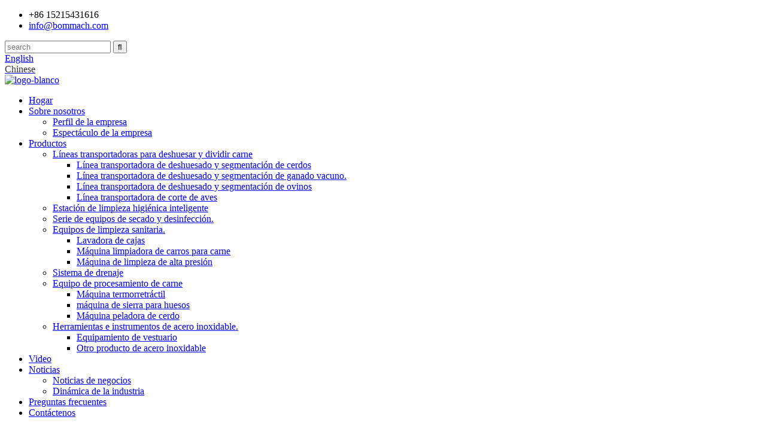

--- FILE ---
content_type: text/html
request_url: http://es.bommach.com/plate-cart/
body_size: 11028
content:
<!DOCTYPE html> <html dir="ltr" lang="en"> <head> <meta charset="UTF-8"/> <title>Fabricantes de carros de placas - Fábrica y proveedores de carros de placas de China</title> <meta http-equiv="Content-Type" content="text/html; charset=UTF-8" /> <!-- Global site tag (gtag.js) - Google Analytics --> <script async src="https://www.googletagmanager.com/gtag/js?id=UA-228102075-2"></script> <script>
  window.dataLayer = window.dataLayer || [];
  function gtag(){dataLayer.push(arguments);}
  gtag('js', new Date());

  gtag('config', 'UA-228102075-2');
</script> <script src="https://cdn.globalso.com/lite-yt-embed.js"></script> <link href="https://cdn.globalso.com/lite-yt-embed.css" rel="stylesheet" onload="this.onload=null;this.rel='stylesheet'"> <meta name="viewport" content="width=device-width,initial-scale=1,minimum-scale=1,maximum-scale=1,user-scalable=no"> <link rel="apple-touch-icon-precomposed" href=""> <meta name="format-detection" content="telephone=no"> <meta name="apple-mobile-web-app-capable" content="yes"> <meta name="apple-mobile-web-app-status-bar-style" content="black"> <link href="//cdn.globalso.com/bommach/style/global/style.css" rel="stylesheet" onload="this.onload=null;this.rel='stylesheet'"> <link href="//cdn.globalso.com/bommach/style/public/public.css" rel="stylesheet" onload="this.onload=null;this.rel='stylesheet'">   <link rel="shortcut icon" href="//cdn.globalso.com/bommach/icon.png" /> <link rel="canonical" href="https://www.bommach.com/plate-cart/" /> <meta name="description" content="Fabricantes, fábricas y proveedores de carros de placas de China. Con nosotros, su dinero estará protegido para su empresa comercial de forma segura.Espero que podamos ser su proveedor confiable en China.Esperamos su cooperación." /> <link href="//cdn.globalso.com/hide_search.css" rel="stylesheet"/><link href="//www.bommach.com/style/es.html.css" rel="stylesheet"/><link rel="alternate" hreflang="es" href="http://es.bommach.com/" /></head> <body> <header class="head-wrapper">   <div class="tasking"></div>   <section class="topbar">     <div class="layout">       <div class="topleft">         <ul class="head-contact">                     <li class="head-phone has-mobile-link"> <i class="gd-ico gd-ico-tel"></i><span class="val">+86 15215431616</span><a class="link" href="tel:+86 15215431616"></a> </li>                               <li class="head-email"> <a href="mailto:info@bommach.com"><i class="gd-ico gd-ico-email"></i><span class="val">             info@bommach.com            </span></a> </li>                   </ul>       </div>       <div class="topr">         <div class="head-search">           <div class="head-search-form">             <form  action="/search.php" method="get">               <input class="search-ipt" type="text" placeholder="search" name="s" id="s" />               <input type="hidden" name="cat" value="490"/>               <input class="search-btn" type="submit" id="searchsubmit" value="&#xf002;" />             </form>           </div>           <span class="search-toggle"></span> </div>         <div class="change-language ensemble">   <div class="change-language-info">     <div class="change-language-title medium-title">        <div class="language-flag language-flag-en"><a href="https://www.bommach.com/"><b class="country-flag"></b><span>English</span> </a></div>        <b class="language-icon"></b>      </div> 	<div class="change-language-cont sub-content">         <div class="empty"></div>     </div>   </div> </div> <!--theme155-->        <div class="language-flag language-flag-zh" style="display: inline-block;position: relative;vertical-align: text-top;"><a target="_blank" href="http://www.bommach.cn" title="Chinese"><b class="country-flag"></b><span style="color:#333;">Chinese</span></a></div>       </div>     </div>   </section>   <section class="layout head-layout">     <div class="logo"> <span class="logo-img"><a href="https://www.bommach.com/">             <img src="//cdn.globalso.com/bommach/logo-white.png" alt="logo-blanco">             </a></span> </div>     <nav class="nav-bar">       <div class="nav-wrap layout">         <ul class="gm-sep nav">           <li><a href="/">Hogar</a></li> <li><a href="https://www.bommach.com/about-us/">Sobre nosotros</a> <ul class="sub-menu"> 	<li><a href="https://www.bommach.com/about-us/">Perfil de la empresa</a></li> 	<li><a href="https://www.bommach.com/company-show/">Espectáculo de la empresa</a></li> </ul> </li> <li><a href="https://www.bommach.com/products/">Productos</a> <ul class="sub-menu"> 	<li><a href="https://www.bommach.com/meat-deboning-and-dividing-conveyor-lines/">Líneas transportadoras para deshuesar y dividir carne</a> 	<ul class="sub-menu"> 		<li><a href="https://www.bommach.com/pig-deboning-and-segmentation-conveyor-line/">Línea transportadora de deshuesado y segmentación de cerdos</a></li> 		<li><a href="https://www.bommach.com/cattle-deboning-and-segmentation-conveyor-line/">Línea transportadora de deshuesado y segmentación de ganado vacuno.</a></li> 		<li><a href="https://www.bommach.com/sheep-deboning-and-segmentation-conveyor-line/">Línea transportadora de deshuesado y segmentación de ovinos</a></li> 		<li><a href="https://www.bommach.com/poultry-cutting-conveyor-line/">Línea transportadora de corte de aves</a></li> 	</ul> </li> 	<li><a href="https://www.bommach.com/smart-hygiene-cleaning-station/">Estación de limpieza higiénica inteligente</a></li> 	<li><a href="https://www.bommach.com/drying-and-disinfection-equipment-series/">Serie de equipos de secado y desinfección.</a></li> 	<li><a href="https://www.bommach.com/sanitary-cleaning-equipment/">Equipos de limpieza sanitaria.</a> 	<ul class="sub-menu"> 		<li><a href="https://www.bommach.com/crate-washing-machine/">Lavadora de cajas</a></li> 		<li><a href="https://www.bommach.com/meat-trolley-cleaning-machine/">Máquina limpiadora de carros para carne</a></li> 		<li><a href="https://www.bommach.com/high-pressure-cleaning-machine/">Máquina de limpieza de alta presión</a></li> 	</ul> </li> 	<li><a href="https://www.bommach.com/drainage-system/">Sistema de drenaje</a></li> 	<li><a href="https://www.bommach.com/meat-processing-equipment/">Equipo de procesamiento de carne</a> 	<ul class="sub-menu"> 		<li><a href="https://www.bommach.com/heat-shrinking-machine/">Máquina termorretráctil</a></li> 		<li><a href="https://www.bommach.com/bone-saw-machine-meat-processing-equipment/">máquina de sierra para huesos</a></li> 		<li><a href="https://www.bommach.com/pork-skinning-machine/">Máquina peladora de cerdo</a></li> 	</ul> </li> 	<li><a href="https://www.bommach.com/stainless-steel-tool-and-instruments/">Herramientas e instrumentos de acero inoxidable.</a> 	<ul class="sub-menu"> 		<li><a href="https://www.bommach.com/locker-room-equipment/">Equipamiento de vestuario</a></li> 		<li><a href="https://www.bommach.com/other-stainless-steel-product/">Otro producto de acero inoxidable</a></li> 	</ul> </li> </ul> </li> <li><a href="https://www.bommach.com/video/">Video</a></li> <li><a href="/news/">Noticias</a> <ul class="sub-menu"> 	<li><a href="https://www.bommach.com/news_catalog/business-news/">Noticias de negocios</a></li> 	<li><a href="https://www.bommach.com/news_catalog/industry-dynamics/">Dinámica de la industria</a></li> </ul> </li> <li><a href="https://www.bommach.com/faqs/">Preguntas frecuentes</a></li> <li><a href="https://www.bommach.com/contact-us/">Contáctenos</a></li>         </ul>       </div>     </nav>   </section> </header>                <section class="sub-head" style="background-image: url(//cdn.globalso.com/bommach/about-us1.jpg)">                     <div class="layout">             <h1 class="sub-head-title">Productos</h1>         </div>         <nav class="path-bar">             <ul class="path-nav">              <li> <a itemprop="breadcrumb" href="https://www.bommach.com/">Hogar</a></li><li> <a itemprop="breadcrumb" href="https://www.bommach.com/products/" title="Products">Productos</a> </li><li> <a itemprop="breadcrumb" href="https://www.bommach.com/stainless-steel-custom-products/" title="Stainless Steel Custom Products">Productos personalizados de acero inoxidable</a> </li><li> <a href="#">Carro de platos</a></li>           </ul>         </nav>     </section> 	     	  <section class="layout page_content main_content">     	 <aside class="aside"> <section class="aside-wrap">            <section class="side-widget">              <div class="side-tit-bar">                 <h4 class="side-tit">Categorías</h4>              </div>               <ul class="side-cate">                <li><a href="https://www.bommach.com/meat-deboning-and-dividing-conveyor-lines/">Líneas transportadoras para deshuesar y dividir carne</a> <ul class="sub-menu"> 	<li><a href="https://www.bommach.com/pig-deboning-and-segmentation-conveyor-line/">Línea transportadora de deshuesado y segmentación de cerdos</a></li> 	<li><a href="https://www.bommach.com/cattle-deboning-and-segmentation-conveyor-line/">Línea transportadora de deshuesado y segmentación de ganado vacuno.</a></li> 	<li><a href="https://www.bommach.com/sheep-deboning-and-segmentation-conveyor-line/">Línea transportadora de deshuesado y segmentación de ovinos</a></li> 	<li><a href="https://www.bommach.com/poultry-cutting-conveyor-line/">Línea transportadora de corte de aves</a></li> </ul> </li> <li><a href="https://www.bommach.com/smart-hygiene-cleaning-station/">Estación de limpieza higiénica inteligente</a></li> <li><a href="https://www.bommach.com/drying-and-disinfection-equipment-series/">Serie de equipos de secado y desinfección.</a></li> <li><a href="https://www.bommach.com/sanitary-cleaning-equipment/">Equipos de limpieza sanitaria.</a> <ul class="sub-menu"> 	<li><a href="https://www.bommach.com/crate-washing-machine/">Lavadora de cajas</a></li> 	<li><a href="https://www.bommach.com/meat-trolley-cleaning-machine/">Máquina limpiadora de carros para carne</a></li> 	<li><a href="https://www.bommach.com/high-pressure-cleaning-machine/">Máquina de limpieza de alta presión</a></li> </ul> </li> <li><a href="https://www.bommach.com/drainage-system/">Sistema de drenaje</a></li> <li><a href="https://www.bommach.com/meat-processing-equipment/">Equipo de procesamiento de carne</a> <ul class="sub-menu"> 	<li><a href="https://www.bommach.com/heat-shrinking-machine/">Máquina termorretráctil</a></li> 	<li><a href="https://www.bommach.com/bone-saw-machine-meat-processing-equipment/">máquina de sierra para huesos</a></li> 	<li><a href="https://www.bommach.com/pork-skinning-machine/">Máquina peladora de cerdo</a></li> </ul> </li> <li><a href="https://www.bommach.com/stainless-steel-tool-and-instruments/">Herramientas e instrumentos de acero inoxidable.</a> <ul class="sub-menu"> 	<li><a href="https://www.bommach.com/locker-room-equipment/">Equipamiento de vestuario</a></li> 	<li><a href="https://www.bommach.com/other-stainless-steel-product/">Otro producto de acero inoxidable</a></li> </ul> </li>                 </ul>                 </section>  		  <div class="side-widget">                 <div class="side-tit-bar">                 <h2 class="side-tit">Productos Destacados</h2>                 </div>                 <div class="side-product-items">                 <span  class="btn-prev"></span>          			<div class="items_content">                      <ul class="gm-sep"> <li class="side_product_item"><figure>                              <a  class="item-img" href="https://www.bommach.com/slaughter-and-cutting-conveyor-line-product/"><img src="//cdn.globalso.com/bommach/fengxiann53-300x300.jpg" alt="Línea transportadora de sacrificio y corte."></a>                               <figcaption><a href="https://www.bommach.com/slaughter-and-cutting-conveyor-line-product/">Línea transportadora de sacrificio y corte.</a></figcaption>                           </figure>                           </li>                         <li class="side_product_item"><figure>                              <a  class="item-img" href="https://www.bommach.com/boots-drying-machineboxing-gloves-drying-machine-product/"><img src="//cdn.globalso.com/bommach/微信图片_20211210163605-300x300.jpg" alt="Secadora de botas/secadora de guantes de boxeo"></a>                               <figcaption><a href="https://www.bommach.com/boots-drying-machineboxing-gloves-drying-machine-product/">Secadora de botas/secadora de guantes de boxeo</a></figcaption>                           </figure>                           </li>                         <li class="side_product_item"><figure>                              <a  class="item-img" href="https://www.bommach.com/full-functions-boots-washing-machine-product/"><img src="//cdn.globalso.com/bommach/微信图片_20210224102332-300x276.jpg" alt="Lavadora de botas con funciones completas"></a>                               <figcaption><a href="https://www.bommach.com/full-functions-boots-washing-machine-product/">Lavadora de botas con funciones completas</a></figcaption>                           </figure>                           </li>                         <li class="side_product_item"><figure>                              <a  class="item-img" href="https://www.bommach.com/304-stainless-steel-200l-meat-trolley-cart-product/"><img src="//cdn.globalso.com/bommach/Meat-trolley-1-300x300.jpg" alt="Carro para carne de acero inoxidable 304 de 200 litros"></a>                               <figcaption><a href="https://www.bommach.com/304-stainless-steel-200l-meat-trolley-cart-product/">Carro para carne de acero inoxidable 304 de 200 litros</a></figcaption>                           </figure>                           </li>                         <li class="side_product_item"><figure>                              <a  class="item-img" href="https://www.bommach.com/304-stainless-steel-crate-washing-machine-and-crate-dryer-optional-product/"><img src="//cdn.globalso.com/bommach/两段清洗-300x300.jpg" alt="Lavadora de cajas de acero inoxidable 304 y secadora de cajas opcionales"></a>                               <figcaption><a href="https://www.bommach.com/304-stainless-steel-crate-washing-machine-and-crate-dryer-optional-product/">Lavadora de cajas de acero inoxidable 304 y lavadora de cajas...</a></figcaption>                           </figure>                           </li>                         <li class="side_product_item"><figure>                              <a  class="item-img" href="https://www.bommach.com/meat-bone-saw-machine-product/"><img src="//cdn.globalso.com/bommach/03-300x300.jpg" alt="Máquina de sierra para carne y huesos"></a>                               <figcaption><a href="https://www.bommach.com/meat-bone-saw-machine-product/">Máquina de sierra para carne y huesos</a></figcaption>                           </figure>                           </li>                                                                </ul>                  </div>                 <span  class="btn-next"></span>                 </div>             </div> 		   </section> 	  </aside>           <section class="main">        <div class="main-tit-bar">                  <h2 class="title">Carro de platos</h2>                  <div class="share-this">                  	  <div class="addthis_sharing_toolbox"></div>                  </div>                  <div class="clear"></div>               </div>                     <div class="product-list">                 <ul class="product_list_items">    <li class="product_list_item">             <figure>               <span class="item_img"><img src="//cdn.globalso.com/bommach/flat-cart2.jpg" alt="Carretilla de mano con plataforma de acero inoxidable"><a href="https://www.bommach.com/stainless-steel-platform-hand-truck-product/" title="Stainless Steel Platform Hand Truck"></a> </span>               <figcaption> 			  <div class="item_information">                      <h3 class="item_title"><a href="https://www.bommach.com/stainless-steel-platform-hand-truck-product/" title="Stainless Steel Platform Hand Truck">Carretilla de mano con plataforma de acero inoxidable</a></h3>                 <div class="item_info"><p><span style="font-family: arial, helvetica, sans-serif; font-size: small;">Se utiliza principalmente para la limpieza del hogar, la cocina de fábrica y el taller.</span></p> <p><span style="font-family: arial, helvetica, sans-serif; font-size: small;">Fácil de limpiar, instalar y transportar</span></p> <p data-spm-anchor-id="a2700.details.0.i22.78b47555FEofdA"><span style="font-family: arial, helvetica, sans-serif; font-size: small;">Alta calidad, resistente y duradero.</span></p> </div>                 </div>                 <div class="product_btns">                   <a href="javascript:" class="priduct_btn_inquiry add_email12">consulta</a><a href="https://www.bommach.com/stainless-steel-platform-hand-truck-product/" class="priduct_btn_detail">detalle</a>                 </div>               </figcaption>             </figure>           </li>          </ul>        </div>            <div class="page-bar">          <div class="pages"></div>       </div>    </section>   </section> <footer class="foot-wrapper">         <div class="layout foot-items">             <section class="foot-item foot-item-nav">                 <h2 class="foot-tit"><a href="/hot-products/">Productos</a></h2>                 <div class="foot-cont">                     <ul class="foot-txt-list">                         <li><a href="https://www.bommach.com/sanitary-cleaning-station/">Estación de limpieza sanitaria</a></li> <li><a href="https://www.bommach.com/locker-room-equipment/">Equipamiento de vestuario</a></li>                     </ul>                 </div>             </section>             <section class="foot-item">                 <h2 class="foot-tit"><a href="/industry-information/">Información de la industria</a></h2>                 <div class="foot-cont">                     <ul class="foot-txt-list">                         <li><a href="/news/development-trend-and-status-quo-of-meat-processing-machinery/">Tendencia de desarrollo y status quo de la maquinaria procesadora de carne.</a></li> <li><a href="/news/market-size-and-future-development-of-meat-products-industry-in-202/">Tamaño del mercado y desarrollo futuro de la industria de productos cárnicos en 202</a></li>                     </ul>                         </div>             </section>             <section class="foot-item foot-item-follow">                 <h2 class="foot-tit"><a href="/news_catalog/product-application/">Aplicación del producto</a></h2>                 <div class="foot-cont">                        <ul class="foot-txt-list">                         <li><a href="/news/slaughter-line/">Línea de sacrificio</a></li> <li><a href="/news/potato-processing-line/">Línea de procesamiento de papa</a></li> <li><a href="/news/salad-production-line-application/">Aplicación de la línea de producción de ensaladas.</a></li> <li><a href="/news/industrial-cleaning-system-application/">Aplicación del sistema de limpieza industrial.</a></li>                     </ul>                         </div>             </section>             <section class="foot-item  foot-item-contact">                 <h2 class="foot-tit"><a href="/contact-us/">Contáctenos</a></h2>                 <div class="foot-cont">                     <ul class="contact-list">                          <li class="foot_addr">Al norte de Xingbo 3rd Road, al oeste de Xingye 5th Road, zona de desarrollo económico, condado de Boxing, ciudad de Binzhou, provincia de Shandong</li>                        <li class="foot_tel">+86 15215431616</li>                        <li class="foot_email"><a href="mailto:info@bommach.com">info@bommach.com</a></li>                                             </ul>                         <ul class="foot-social">                        <li><a target="_blank" href="https://www.facebook.com/profile.php?id=100080316451269"><img src="//cdn.globalso.com/bommach/sns01.png" alt="Facebook"></a></li> <li><a target="_blank" href=""><img src="//cdn.globalso.com/bommach/sns03.png" alt="sns03"></a></li> <li><a target="_blank" href=""><img src="//cdn.globalso.com/bommach/sns02.png" alt="sns02"></a></li> <li><a target="_blank" href=""><img src="//cdn.globalso.com/bommach/sns031.png" alt="sns03"></a></li> <li><a target="_blank" href=""><img src="//cdn.globalso.com/bommach/sns04.png" alt="sns04"></a></li>                         <!-- <li><a href=""><img src="template/img/demo/sns05.png" alt=""></a></li> -->                     </ul>                              </div>                 </div>             </section>         </div>         <div class="foot-bar">             <div class="layout">                 <div class="copyright">© Copyright - 2021-2023: Todos los derechos reservados.<script type="text/javascript" src="//www.globalso.site/livechat.js"></script><a href="/featured/">Productos</a> - <a href="/sitemap.xml">Mapa del sitio</a> - <a href="https://www.bommach.com/">AMP móvil</a> <br><a href='https://www.bommach.com/production-line-of-stainless-steel-cleaning/' title='Production Line Of Stainless Steel Cleaning'>Línea de producción de limpieza de acero inoxidable.</a>,  <a href='https://www.bommach.com/industrial-stainless-steel-gutters/' title='Industrial Stainless Steel Gutters'>Canalones industriales de acero inoxidable</a>,  <a href='https://www.bommach.com/meat-processing/' title='Meat Processing'>Procesamiento de carne</a>,  <a href='https://www.bommach.com/stainless-steel-meat-trolley/' title='Stainless Steel Meat Trolley'>Carro para carne de acero inoxidable</a>,  <a href='https://www.bommach.com/stainless-steel-cleaning-wire-production-line/' title='Stainless Steel Cleaning Wire Production Line'>Línea de producción de alambre de limpieza de acero inoxidable</a>,  <a href='https://www.bommach.com/stainless-steel-drainage-system/' title='Stainless Steel Drainage System'>Sistema de drenaje de acero inoxidable</a>,                 </div>                             </div>         </div>                  <div id="whatsapp">         <a href="https://api.whatsapp.com/send?phone=15905436055&amp;text=Hi.." target="_blank" title="Whatsapp">         <div id="whatsappMain"></div>         </a> </div>     </footer>                                                  <aside class="scrollsidebar" id="scrollsidebar">    <section class="side_content">     <div class="side_list">     	<header class="hd"><img src="//cdn.globalso.com/title_pic.png" alt="Consulta en línea"/></header>         <div class="cont"> 		<li><a class="email" href="javascript:" onclick="showMsgPop();">Enviar correo electrónico</a></li>   	     </div> 		                       <div class="side_title"><a  class="close_btn"><span>x</span></a></div>     </div>   </section>   <div class="show_btn"></div> </aside>             <section class="inquiry-pop-bd">            <section class="inquiry-pop">                 <i class="ico-close-pop" onclick="hideMsgPop();"></i>  <script type="text/javascript" src="//www.globalso.site/form.js"></script>            </section> </section> <script type="text/javascript" src="//cdn.globalso.com/bommach/style/global/js/jquery.min.js"></script> <script type="text/javascript" src="//cdn.globalso.com/bommach/style/global/js/common.js"></script> <script type="text/javascript" src="//cdn.globalso.com/bommach/style/public/public.js"></script> <script src="https://io.hagro.com/ipcompany/345082-aigro-www.bommach.com.js" ></script> <!--[if lt IE 9]> <script src="//cdn.globalso.com/bommach/style/global/js/html5.js"></script> <![endif]-->  <ul class="prisna-wp-translate-seo" id="prisna-translator-seo"><li class="language-flag language-flag-en"><a href="https://www.bommach.com/plate-cart/" title="English" target="_blank"><b class="country-flag"></b><span>English</span></a></li><li class="language-flag language-flag-fr"><a href="http://fr.bommach.com/plate-cart/" title="French" target="_blank"><b class="country-flag"></b><span>French</span></a></li><li class="language-flag language-flag-de"><a href="http://de.bommach.com/plate-cart/" title="German" target="_blank"><b class="country-flag"></b><span>German</span></a></li><li class="language-flag language-flag-pt"><a href="http://pt.bommach.com/plate-cart/" title="Portuguese" target="_blank"><b class="country-flag"></b><span>Portuguese</span></a></li><li class="language-flag language-flag-es"><a href="http://es.bommach.com/plate-cart/" title="Spanish" target="_blank"><b class="country-flag"></b><span>Spanish</span></a></li><li class="language-flag language-flag-ru"><a href="http://ru.bommach.com/plate-cart/" title="Russian" target="_blank"><b class="country-flag"></b><span>Russian</span></a></li><li class="language-flag language-flag-ja"><a href="http://ja.bommach.com/plate-cart/" title="Japanese" target="_blank"><b class="country-flag"></b><span>Japanese</span></a></li><li class="language-flag language-flag-ko"><a href="http://ko.bommach.com/plate-cart/" title="Korean" target="_blank"><b class="country-flag"></b><span>Korean</span></a></li><li class="language-flag language-flag-ar"><a href="http://ar.bommach.com/plate-cart/" title="Arabic" target="_blank"><b class="country-flag"></b><span>Arabic</span></a></li><li class="language-flag language-flag-ga"><a href="http://ga.bommach.com/plate-cart/" title="Irish" target="_blank"><b class="country-flag"></b><span>Irish</span></a></li><li class="language-flag language-flag-el"><a href="http://el.bommach.com/plate-cart/" title="Greek" target="_blank"><b class="country-flag"></b><span>Greek</span></a></li><li class="language-flag language-flag-tr"><a href="http://tr.bommach.com/plate-cart/" title="Turkish" target="_blank"><b class="country-flag"></b><span>Turkish</span></a></li><li class="language-flag language-flag-it"><a href="http://it.bommach.com/plate-cart/" title="Italian" target="_blank"><b class="country-flag"></b><span>Italian</span></a></li><li class="language-flag language-flag-da"><a href="http://da.bommach.com/plate-cart/" title="Danish" target="_blank"><b class="country-flag"></b><span>Danish</span></a></li><li class="language-flag language-flag-ro"><a href="http://ro.bommach.com/plate-cart/" title="Romanian" target="_blank"><b class="country-flag"></b><span>Romanian</span></a></li><li class="language-flag language-flag-id"><a href="http://id.bommach.com/plate-cart/" title="Indonesian" target="_blank"><b class="country-flag"></b><span>Indonesian</span></a></li><li class="language-flag language-flag-cs"><a href="http://cs.bommach.com/plate-cart/" title="Czech" target="_blank"><b class="country-flag"></b><span>Czech</span></a></li><li class="language-flag language-flag-af"><a href="http://af.bommach.com/plate-cart/" title="Afrikaans" target="_blank"><b class="country-flag"></b><span>Afrikaans</span></a></li><li class="language-flag language-flag-sv"><a href="http://sv.bommach.com/plate-cart/" title="Swedish" target="_blank"><b class="country-flag"></b><span>Swedish</span></a></li><li class="language-flag language-flag-pl"><a href="http://pl.bommach.com/plate-cart/" title="Polish" target="_blank"><b class="country-flag"></b><span>Polish</span></a></li><li class="language-flag language-flag-eu"><a href="http://eu.bommach.com/plate-cart/" title="Basque" target="_blank"><b class="country-flag"></b><span>Basque</span></a></li><li class="language-flag language-flag-ca"><a href="http://ca.bommach.com/plate-cart/" title="Catalan" target="_blank"><b class="country-flag"></b><span>Catalan</span></a></li><li class="language-flag language-flag-eo"><a href="http://eo.bommach.com/plate-cart/" title="Esperanto" target="_blank"><b class="country-flag"></b><span>Esperanto</span></a></li><li class="language-flag language-flag-hi"><a href="http://hi.bommach.com/plate-cart/" title="Hindi" target="_blank"><b class="country-flag"></b><span>Hindi</span></a></li><li class="language-flag language-flag-lo"><a href="http://lo.bommach.com/plate-cart/" title="Lao" target="_blank"><b class="country-flag"></b><span>Lao</span></a></li><li class="language-flag language-flag-sq"><a href="http://sq.bommach.com/plate-cart/" title="Albanian" target="_blank"><b class="country-flag"></b><span>Albanian</span></a></li><li class="language-flag language-flag-am"><a href="http://am.bommach.com/plate-cart/" title="Amharic" target="_blank"><b class="country-flag"></b><span>Amharic</span></a></li><li class="language-flag language-flag-hy"><a href="http://hy.bommach.com/plate-cart/" title="Armenian" target="_blank"><b class="country-flag"></b><span>Armenian</span></a></li><li class="language-flag language-flag-az"><a href="http://az.bommach.com/plate-cart/" title="Azerbaijani" target="_blank"><b class="country-flag"></b><span>Azerbaijani</span></a></li><li class="language-flag language-flag-be"><a href="http://be.bommach.com/plate-cart/" title="Belarusian" target="_blank"><b class="country-flag"></b><span>Belarusian</span></a></li><li class="language-flag language-flag-bn"><a href="http://bn.bommach.com/plate-cart/" title="Bengali" target="_blank"><b class="country-flag"></b><span>Bengali</span></a></li><li class="language-flag language-flag-bs"><a href="http://bs.bommach.com/plate-cart/" title="Bosnian" target="_blank"><b class="country-flag"></b><span>Bosnian</span></a></li><li class="language-flag language-flag-bg"><a href="http://bg.bommach.com/plate-cart/" title="Bulgarian" target="_blank"><b class="country-flag"></b><span>Bulgarian</span></a></li><li class="language-flag language-flag-ceb"><a href="http://ceb.bommach.com/plate-cart/" title="Cebuano" target="_blank"><b class="country-flag"></b><span>Cebuano</span></a></li><li class="language-flag language-flag-ny"><a href="http://ny.bommach.com/plate-cart/" title="Chichewa" target="_blank"><b class="country-flag"></b><span>Chichewa</span></a></li><li class="language-flag language-flag-co"><a href="http://co.bommach.com/plate-cart/" title="Corsican" target="_blank"><b class="country-flag"></b><span>Corsican</span></a></li><li class="language-flag language-flag-hr"><a href="http://hr.bommach.com/plate-cart/" title="Croatian" target="_blank"><b class="country-flag"></b><span>Croatian</span></a></li><li class="language-flag language-flag-nl"><a href="http://nl.bommach.com/plate-cart/" title="Dutch" target="_blank"><b class="country-flag"></b><span>Dutch</span></a></li><li class="language-flag language-flag-et"><a href="http://et.bommach.com/plate-cart/" title="Estonian" target="_blank"><b class="country-flag"></b><span>Estonian</span></a></li><li class="language-flag language-flag-tl"><a href="http://tl.bommach.com/plate-cart/" title="Filipino" target="_blank"><b class="country-flag"></b><span>Filipino</span></a></li><li class="language-flag language-flag-fi"><a href="http://fi.bommach.com/plate-cart/" title="Finnish" target="_blank"><b class="country-flag"></b><span>Finnish</span></a></li><li class="language-flag language-flag-fy"><a href="http://fy.bommach.com/plate-cart/" title="Frisian" target="_blank"><b class="country-flag"></b><span>Frisian</span></a></li><li class="language-flag language-flag-gl"><a href="http://gl.bommach.com/plate-cart/" title="Galician" target="_blank"><b class="country-flag"></b><span>Galician</span></a></li><li class="language-flag language-flag-ka"><a href="http://ka.bommach.com/plate-cart/" title="Georgian" target="_blank"><b class="country-flag"></b><span>Georgian</span></a></li><li class="language-flag language-flag-gu"><a href="http://gu.bommach.com/plate-cart/" title="Gujarati" target="_blank"><b class="country-flag"></b><span>Gujarati</span></a></li><li class="language-flag language-flag-ht"><a href="http://ht.bommach.com/plate-cart/" title="Haitian" target="_blank"><b class="country-flag"></b><span>Haitian</span></a></li><li class="language-flag language-flag-ha"><a href="http://ha.bommach.com/plate-cart/" title="Hausa" target="_blank"><b class="country-flag"></b><span>Hausa</span></a></li><li class="language-flag language-flag-haw"><a href="http://haw.bommach.com/plate-cart/" title="Hawaiian" target="_blank"><b class="country-flag"></b><span>Hawaiian</span></a></li><li class="language-flag language-flag-iw"><a href="http://iw.bommach.com/plate-cart/" title="Hebrew" target="_blank"><b class="country-flag"></b><span>Hebrew</span></a></li><li class="language-flag language-flag-hmn"><a href="http://hmn.bommach.com/plate-cart/" title="Hmong" target="_blank"><b class="country-flag"></b><span>Hmong</span></a></li><li class="language-flag language-flag-hu"><a href="http://hu.bommach.com/plate-cart/" title="Hungarian" target="_blank"><b class="country-flag"></b><span>Hungarian</span></a></li><li class="language-flag language-flag-is"><a href="http://is.bommach.com/plate-cart/" title="Icelandic" target="_blank"><b class="country-flag"></b><span>Icelandic</span></a></li><li class="language-flag language-flag-ig"><a href="http://ig.bommach.com/plate-cart/" title="Igbo" target="_blank"><b class="country-flag"></b><span>Igbo</span></a></li><li class="language-flag language-flag-jw"><a href="http://jw.bommach.com/plate-cart/" title="Javanese" target="_blank"><b class="country-flag"></b><span>Javanese</span></a></li><li class="language-flag language-flag-kn"><a href="http://kn.bommach.com/plate-cart/" title="Kannada" target="_blank"><b class="country-flag"></b><span>Kannada</span></a></li><li class="language-flag language-flag-kk"><a href="http://kk.bommach.com/plate-cart/" title="Kazakh" target="_blank"><b class="country-flag"></b><span>Kazakh</span></a></li><li class="language-flag language-flag-km"><a href="http://km.bommach.com/plate-cart/" title="Khmer" target="_blank"><b class="country-flag"></b><span>Khmer</span></a></li><li class="language-flag language-flag-ku"><a href="http://ku.bommach.com/plate-cart/" title="Kurdish" target="_blank"><b class="country-flag"></b><span>Kurdish</span></a></li><li class="language-flag language-flag-ky"><a href="http://ky.bommach.com/plate-cart/" title="Kyrgyz" target="_blank"><b class="country-flag"></b><span>Kyrgyz</span></a></li><li class="language-flag language-flag-la"><a href="http://la.bommach.com/plate-cart/" title="Latin" target="_blank"><b class="country-flag"></b><span>Latin</span></a></li><li class="language-flag language-flag-lv"><a href="http://lv.bommach.com/plate-cart/" title="Latvian" target="_blank"><b class="country-flag"></b><span>Latvian</span></a></li><li class="language-flag language-flag-lt"><a href="http://lt.bommach.com/plate-cart/" title="Lithuanian" target="_blank"><b class="country-flag"></b><span>Lithuanian</span></a></li><li class="language-flag language-flag-lb"><a href="http://lb.bommach.com/plate-cart/" title="Luxembou.." target="_blank"><b class="country-flag"></b><span>Luxembou..</span></a></li><li class="language-flag language-flag-mk"><a href="http://mk.bommach.com/plate-cart/" title="Macedonian" target="_blank"><b class="country-flag"></b><span>Macedonian</span></a></li><li class="language-flag language-flag-mg"><a href="http://mg.bommach.com/plate-cart/" title="Malagasy" target="_blank"><b class="country-flag"></b><span>Malagasy</span></a></li><li class="language-flag language-flag-ms"><a href="http://ms.bommach.com/plate-cart/" title="Malay" target="_blank"><b class="country-flag"></b><span>Malay</span></a></li><li class="language-flag language-flag-ml"><a href="http://ml.bommach.com/plate-cart/" title="Malayalam" target="_blank"><b class="country-flag"></b><span>Malayalam</span></a></li><li class="language-flag language-flag-mt"><a href="http://mt.bommach.com/plate-cart/" title="Maltese" target="_blank"><b class="country-flag"></b><span>Maltese</span></a></li><li class="language-flag language-flag-mi"><a href="http://mi.bommach.com/plate-cart/" title="Maori" target="_blank"><b class="country-flag"></b><span>Maori</span></a></li><li class="language-flag language-flag-mr"><a href="http://mr.bommach.com/plate-cart/" title="Marathi" target="_blank"><b class="country-flag"></b><span>Marathi</span></a></li><li class="language-flag language-flag-mn"><a href="http://mn.bommach.com/plate-cart/" title="Mongolian" target="_blank"><b class="country-flag"></b><span>Mongolian</span></a></li><li class="language-flag language-flag-my"><a href="http://my.bommach.com/plate-cart/" title="Burmese" target="_blank"><b class="country-flag"></b><span>Burmese</span></a></li><li class="language-flag language-flag-ne"><a href="http://ne.bommach.com/plate-cart/" title="Nepali" target="_blank"><b class="country-flag"></b><span>Nepali</span></a></li><li class="language-flag language-flag-no"><a href="http://no.bommach.com/plate-cart/" title="Norwegian" target="_blank"><b class="country-flag"></b><span>Norwegian</span></a></li><li class="language-flag language-flag-ps"><a href="http://ps.bommach.com/plate-cart/" title="Pashto" target="_blank"><b class="country-flag"></b><span>Pashto</span></a></li><li class="language-flag language-flag-fa"><a href="http://fa.bommach.com/plate-cart/" title="Persian" target="_blank"><b class="country-flag"></b><span>Persian</span></a></li><li class="language-flag language-flag-pa"><a href="http://pa.bommach.com/plate-cart/" title="Punjabi" target="_blank"><b class="country-flag"></b><span>Punjabi</span></a></li><li class="language-flag language-flag-sr"><a href="http://sr.bommach.com/plate-cart/" title="Serbian" target="_blank"><b class="country-flag"></b><span>Serbian</span></a></li><li class="language-flag language-flag-st"><a href="http://st.bommach.com/plate-cart/" title="Sesotho" target="_blank"><b class="country-flag"></b><span>Sesotho</span></a></li><li class="language-flag language-flag-si"><a href="http://si.bommach.com/plate-cart/" title="Sinhala" target="_blank"><b class="country-flag"></b><span>Sinhala</span></a></li><li class="language-flag language-flag-sk"><a href="http://sk.bommach.com/plate-cart/" title="Slovak" target="_blank"><b class="country-flag"></b><span>Slovak</span></a></li><li class="language-flag language-flag-sl"><a href="http://sl.bommach.com/plate-cart/" title="Slovenian" target="_blank"><b class="country-flag"></b><span>Slovenian</span></a></li><li class="language-flag language-flag-so"><a href="http://so.bommach.com/plate-cart/" title="Somali" target="_blank"><b class="country-flag"></b><span>Somali</span></a></li><li class="language-flag language-flag-sm"><a href="http://sm.bommach.com/plate-cart/" title="Samoan" target="_blank"><b class="country-flag"></b><span>Samoan</span></a></li><li class="language-flag language-flag-gd"><a href="http://gd.bommach.com/plate-cart/" title="Scots Gaelic" target="_blank"><b class="country-flag"></b><span>Scots Gaelic</span></a></li><li class="language-flag language-flag-sn"><a href="http://sn.bommach.com/plate-cart/" title="Shona" target="_blank"><b class="country-flag"></b><span>Shona</span></a></li><li class="language-flag language-flag-sd"><a href="http://sd.bommach.com/plate-cart/" title="Sindhi" target="_blank"><b class="country-flag"></b><span>Sindhi</span></a></li><li class="language-flag language-flag-su"><a href="http://su.bommach.com/plate-cart/" title="Sundanese" target="_blank"><b class="country-flag"></b><span>Sundanese</span></a></li><li class="language-flag language-flag-sw"><a href="http://sw.bommach.com/plate-cart/" title="Swahili" target="_blank"><b class="country-flag"></b><span>Swahili</span></a></li><li class="language-flag language-flag-tg"><a href="http://tg.bommach.com/plate-cart/" title="Tajik" target="_blank"><b class="country-flag"></b><span>Tajik</span></a></li><li class="language-flag language-flag-ta"><a href="http://ta.bommach.com/plate-cart/" title="Tamil" target="_blank"><b class="country-flag"></b><span>Tamil</span></a></li><li class="language-flag language-flag-te"><a href="http://te.bommach.com/plate-cart/" title="Telugu" target="_blank"><b class="country-flag"></b><span>Telugu</span></a></li><li class="language-flag language-flag-th"><a href="http://th.bommach.com/plate-cart/" title="Thai" target="_blank"><b class="country-flag"></b><span>Thai</span></a></li><li class="language-flag language-flag-uk"><a href="http://uk.bommach.com/plate-cart/" title="Ukrainian" target="_blank"><b class="country-flag"></b><span>Ukrainian</span></a></li><li class="language-flag language-flag-ur"><a href="http://ur.bommach.com/plate-cart/" title="Urdu" target="_blank"><b class="country-flag"></b><span>Urdu</span></a></li><li class="language-flag language-flag-uz"><a href="http://uz.bommach.com/plate-cart/" title="Uzbek" target="_blank"><b class="country-flag"></b><span>Uzbek</span></a></li><li class="language-flag language-flag-vi"><a href="http://vi.bommach.com/plate-cart/" title="Vietnamese" target="_blank"><b class="country-flag"></b><span>Vietnamese</span></a></li><li class="language-flag language-flag-cy"><a href="http://cy.bommach.com/plate-cart/" title="Welsh" target="_blank"><b class="country-flag"></b><span>Welsh</span></a></li><li class="language-flag language-flag-xh"><a href="http://xh.bommach.com/plate-cart/" title="Xhosa" target="_blank"><b class="country-flag"></b><span>Xhosa</span></a></li><li class="language-flag language-flag-yi"><a href="http://yi.bommach.com/plate-cart/" title="Yiddish" target="_blank"><b class="country-flag"></b><span>Yiddish</span></a></li><li class="language-flag language-flag-yo"><a href="http://yo.bommach.com/plate-cart/" title="Yoruba" target="_blank"><b class="country-flag"></b><span>Yoruba</span></a></li><li class="language-flag language-flag-zu"><a href="http://zu.bommach.com/plate-cart/" title="Zulu" target="_blank"><b class="country-flag"></b><span>Zulu</span></a></li><li class="language-flag language-flag-rw"><a href="http://rw.bommach.com/plate-cart/" title="Kinyarwanda" target="_blank"><b class="country-flag"></b><span>Kinyarwanda</span></a></li><li class="language-flag language-flag-tt"><a href="http://tt.bommach.com/plate-cart/" title="Tatar" target="_blank"><b class="country-flag"></b><span>Tatar</span></a></li><li class="language-flag language-flag-or"><a href="http://or.bommach.com/plate-cart/" title="Oriya" target="_blank"><b class="country-flag"></b><span>Oriya</span></a></li><li class="language-flag language-flag-tk"><a href="http://tk.bommach.com/plate-cart/" title="Turkmen" target="_blank"><b class="country-flag"></b><span>Turkmen</span></a></li><li class="language-flag language-flag-ug"><a href="http://ug.bommach.com/plate-cart/" title="Uyghur" target="_blank"><b class="country-flag"></b><span>Uyghur</span></a></li></ul>  <script type="text/javascript" src="//cdn.goodao.net/style/js/translator-dropdown.js?ver=1.11"></script><script type="text/javascript">/*<![CDATA[*/var _prisna_translate=_prisna_translate||{languages:["en","fr","es","de","ru","ar","ko","ja","it","pt","ga","da","id","tr","sv","ro","pl","cs","eu","ca","eo","hi","el","ms","sr","sw","th","vi","cy","sk","lv","mt","hu","gl","gu","et","bn","sq","be","nl","tl","is","ht","lt","no","sl","ta","uk","yi","ur","te","fa","mk","kn","iw","fi","hr","bg","az","ka","af","st","si","so","su","tg","uz","yo","zu","pa","jw","kk","km","ceb","ny","lo","la","mg","ml","mi","mn","mr","my","ne","ig","hmn","ha","bs","hy","zh-TW","zh-CN","am","fy","co","ku","ps","lb","ky","sm","gd","sn","sd","xh","haw"],scrollBarLanguages:"15",flags:false,shortNames:true,targetSelector:"body,title",locationWidget:false,location:".transall",translateAttributes:true,translateTitleAttribute:true,translateAltAttribute:true,translatePlaceholderAttribute:true,translateMetaTags:"keywords,description,og:title,og:description,og:locale,og:url",localStorage:true,localStorageExpires:"1",backgroundColor:"transparent",fontColor:"transparent",nativeLanguagesNames:{"id":"Bahasa Indonesia","bs":"\u0431\u043e\u0441\u0430\u043d\u0441\u043a\u0438","my":"\u1019\u103c\u1014\u103a\u1019\u102c\u1018\u102c\u101e\u102c","kk":"\u049a\u0430\u0437\u0430\u049b","km":"\u1797\u17b6\u179f\u17b6\u1781\u17d2\u1798\u17c2\u179a","lo":"\u0e9e\u0eb2\u0eaa\u0eb2\u0ea5\u0eb2\u0ea7","mn":"\u041c\u043e\u043d\u0433\u043e\u043b \u0445\u044d\u043b","tg":"\u0422\u043e\u04b7\u0438\u043a\u04e3","ca":"Catal\u00e0","uz":"O\u02bbzbekcha","yo":"\u00c8d\u00e8 Yor\u00f9b\u00e1","si":"\u0dc3\u0dd2\u0d82\u0dc4\u0dbd","ne":"\u0928\u0947\u092a\u093e\u0932\u0940","pa":"\u0a2a\u0a70\u0a1c\u0a3e\u0a2c\u0a40","cs":"\u010ce\u0161tina","mr":"\u092e\u0930\u093e\u0920\u0940","ml":"\u0d2e\u0d32\u0d2f\u0d3e\u0d33\u0d02","hy":"\u0570\u0561\u0575\u0565\u0580\u0565\u0576","da":"Dansk","de":"Deutsch","es":"Espa\u00f1ol","fr":"Fran\u00e7ais","hr":"Hrvatski","it":"Italiano","lv":"Latvie\u0161u","lt":"Lietuvi\u0173","hu":"Magyar","nl":"Nederlands","no":"Norsk\u200e","pl":"Polski","pt":"Portugu\u00eas","ro":"Rom\u00e2n\u0103","sk":"Sloven\u010dina","sl":"Sloven\u0161\u010dina","fi":"Suomi","sv":"Svenska","tr":"T\u00fcrk\u00e7e","vi":"Ti\u1ebfng Vi\u1ec7t","el":"\u0395\u03bb\u03bb\u03b7\u03bd\u03b9\u03ba\u03ac","ru":"\u0420\u0443\u0441\u0441\u043a\u0438\u0439","sr":"\u0421\u0440\u043f\u0441\u043a\u0438","uk":"\u0423\u043a\u0440\u0430\u0457\u043d\u0441\u044c\u043a\u0430","bg":"\u0411\u044a\u043b\u0433\u0430\u0440\u0441\u043a\u0438","iw":"\u05e2\u05d1\u05e8\u05d9\u05ea","ar":"\u0627\u0644\u0639\u0631\u0628\u064a\u0629","fa":"\u0641\u0627\u0631\u0633\u06cc","hi":"\u0939\u093f\u0928\u094d\u0926\u0940","tl":"Tagalog","th":"\u0e20\u0e32\u0e29\u0e32\u0e44\u0e17\u0e22","mt":"Malti","sq":"Shqip","eu":"Euskara","bn":"\u09ac\u09be\u0982\u09b2\u09be","be":"\u0431\u0435\u043b\u0430\u0440\u0443\u0441\u043a\u0430\u044f \u043c\u043e\u0432\u0430","et":"Eesti Keel","gl":"Galego","ka":"\u10e5\u10d0\u10e0\u10d7\u10e3\u10da\u10d8","gu":"\u0a97\u0ac1\u0a9c\u0ab0\u0abe\u0aa4\u0ac0","ht":"Krey\u00f2l Ayisyen","is":"\u00cdslenska","ga":"Gaeilge","kn":"\u0c95\u0ca8\u0ccd\u0ca8\u0ca1","mk":"\u043c\u0430\u043a\u0435\u0434\u043e\u043d\u0441\u043a\u0438","ms":"Bahasa Melayu","sw":"Kiswahili","yi":"\u05f2\u05b4\u05d3\u05d9\u05e9","ta":"\u0ba4\u0bae\u0bbf\u0bb4\u0bcd","te":"\u0c24\u0c46\u0c32\u0c41\u0c17\u0c41","ur":"\u0627\u0631\u062f\u0648","cy":"Cymraeg","zh-CN":"\u4e2d\u6587\uff08\u7b80\u4f53\uff09\u200e","zh-TW":"\u4e2d\u6587\uff08\u7e41\u9ad4\uff09\u200e","ja":"\u65e5\u672c\u8a9e","ko":"\ud55c\uad6d\uc5b4","am":"\u12a0\u121b\u122d\u129b","haw":"\u014clelo Hawai\u02bbi","ky":"\u043a\u044b\u0440\u0433\u044b\u0437\u0447\u0430","lb":"L\u00ebtzebuergesch","ps":"\u067e\u069a\u062a\u0648\u200e","sd":"\u0633\u0646\u068c\u064a"},home:"\/",clsKey: "3bf380c55f2f34fb99c0c54863ff3e57"};/*]]>*/</script><script>
function getCookie(name) {
    var arg = name + "=";
    var alen = arg.length;
    var clen = document.cookie.length;
    var i = 0;
    while (i < clen) {
        var j = i + alen;
        if (document.cookie.substring(i, j) == arg) return getCookieVal(j);
        i = document.cookie.indexOf(" ", i) + 1;
        if (i == 0) break;
    }
    return null;
}
function setCookie(name, value) {
    var expDate = new Date();
    var argv = setCookie.arguments;
    var argc = setCookie.arguments.length;
    var expires = (argc > 2) ? argv[2] : null;
    var path = (argc > 3) ? argv[3] : null;
    var domain = (argc > 4) ? argv[4] : null;
    var secure = (argc > 5) ? argv[5] : false;
    if (expires != null) {
        expDate.setTime(expDate.getTime() + expires);
    }
    document.cookie = name + "=" + escape(value) + ((expires == null) ? "": ("; expires=" + expDate.toUTCString())) + ((path == null) ? "": ("; path=" + path)) + ((domain == null) ? "": ("; domain=" + domain)) + ((secure == true) ? "; secure": "");
}
function getCookieVal(offset) {
    var endstr = document.cookie.indexOf(";", offset);
    if (endstr == -1) endstr = document.cookie.length;
    return unescape(document.cookie.substring(offset, endstr));
}

var firstshow = 0;
var cfstatshowcookie = getCookie('easyiit_stats');
if (cfstatshowcookie != 1) {
    a = new Date();
    h = a.getHours();
    m = a.getMinutes();
    s = a.getSeconds();
    sparetime = 1000 * 60 * 60 * 24 * 1 - (h * 3600 + m * 60 + s) * 1000 - 1;
    setCookie('easyiit_stats', 1, sparetime, '/');
    firstshow = 1;
}
if (!navigator.cookieEnabled) {
    firstshow = 0;
}
var referrer = escape(document.referrer);
var currweb = escape(location.href);
var screenwidth = screen.width;
var screenheight = screen.height;
var screencolordepth = screen.colorDepth;
$(function($){
   $.get("https://www.bommach.com/statistic.php", { action:'stats_init', assort:0, referrer:referrer, currweb:currweb , firstshow:firstshow ,screenwidth:screenwidth, screenheight: screenheight, screencolordepth: screencolordepth, ranstr: Math.random()},function(data){}, "json");
			
});
</script> <script src="//cdnus.globalso.com/common_front.js"></script><script src="//www.bommach.com/style/es.html.js"></script></body> </html><!-- Globalso Cache file was created in 0.29554390907288 seconds, on 06-12-23 1:01:28 -->